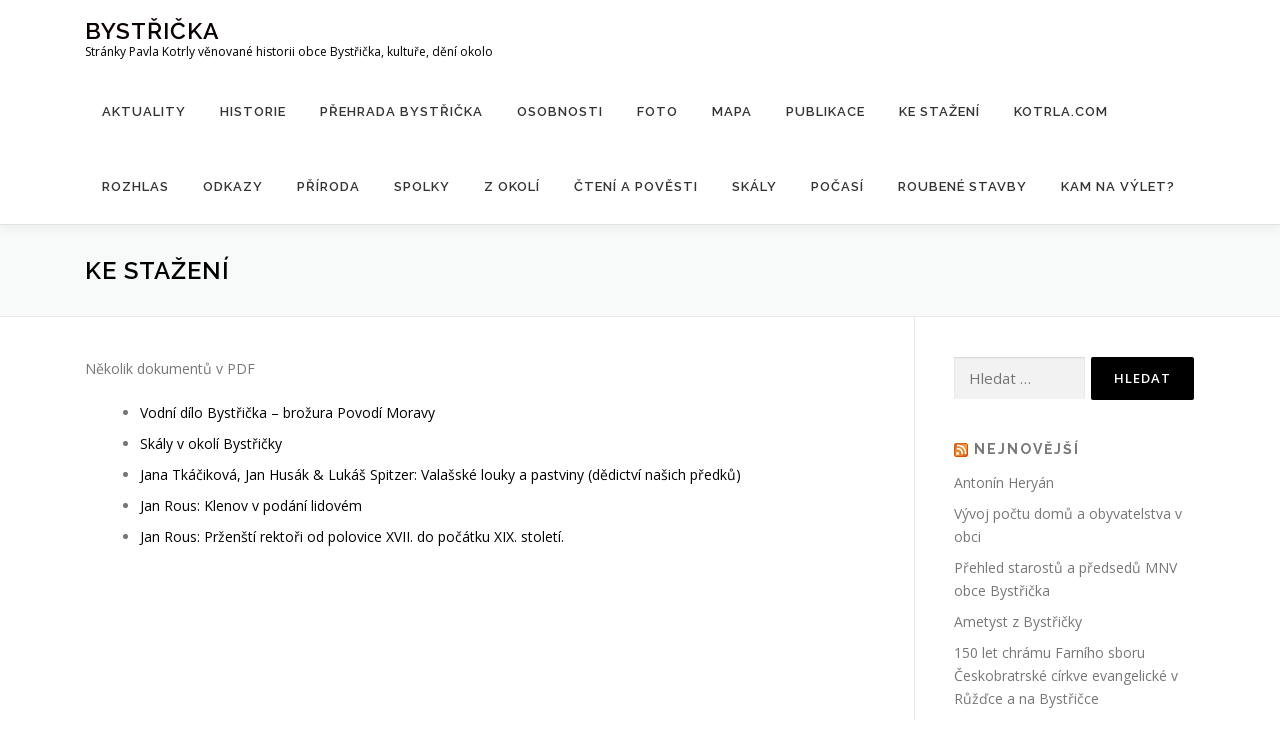

--- FILE ---
content_type: text/html; charset=UTF-8
request_url: http://bystricka.kotrla.com/ke-stazeni/
body_size: 11097
content:
<!DOCTYPE html>
<html lang="cs">
<head>
<meta charset="UTF-8">
<meta name="viewport" content="width=device-width, initial-scale=1">
<link rel="profile" href="http://gmpg.org/xfn/11">
<title>Ke stažení &#8211; Bystřička</title>
<meta name='robots' content='max-image-preview:large' />
<!-- Jetpack Site Verification Tags -->
<meta name="google-site-verification" content="KTEIOOQOKodkNFSZM6SmVm5HcGxpLvTCC585zem9OYY" />
<link rel='dns-prefetch' href='//secure.gravatar.com' />
<link rel='dns-prefetch' href='//stats.wp.com' />
<link rel='dns-prefetch' href='//fonts.googleapis.com' />
<link rel='dns-prefetch' href='//v0.wordpress.com' />
<link rel='dns-prefetch' href='//jetpack.wordpress.com' />
<link rel='dns-prefetch' href='//s0.wp.com' />
<link rel='dns-prefetch' href='//public-api.wordpress.com' />
<link rel='dns-prefetch' href='//0.gravatar.com' />
<link rel='dns-prefetch' href='//1.gravatar.com' />
<link rel='dns-prefetch' href='//2.gravatar.com' />
<link rel="alternate" type="application/rss+xml" title="Bystřička &raquo; RSS zdroj" href="https://bystricka.kotrla.com/feed/" />
<link rel="alternate" type="application/rss+xml" title="Bystřička &raquo; RSS komentářů" href="https://bystricka.kotrla.com/comments/feed/" />
<link rel="alternate" title="oEmbed (JSON)" type="application/json+oembed" href="https://bystricka.kotrla.com/wp-json/oembed/1.0/embed?url=https%3A%2F%2Fbystricka.kotrla.com%2Fke-stazeni%2F" />
<link rel="alternate" title="oEmbed (XML)" type="text/xml+oembed" href="https://bystricka.kotrla.com/wp-json/oembed/1.0/embed?url=https%3A%2F%2Fbystricka.kotrla.com%2Fke-stazeni%2F&#038;format=xml" />
<style id='wp-img-auto-sizes-contain-inline-css' type='text/css'>
img:is([sizes=auto i],[sizes^="auto," i]){contain-intrinsic-size:3000px 1500px}
/*# sourceURL=wp-img-auto-sizes-contain-inline-css */
</style>
<style id='wp-emoji-styles-inline-css' type='text/css'>

	img.wp-smiley, img.emoji {
		display: inline !important;
		border: none !important;
		box-shadow: none !important;
		height: 1em !important;
		width: 1em !important;
		margin: 0 0.07em !important;
		vertical-align: -0.1em !important;
		background: none !important;
		padding: 0 !important;
	}
/*# sourceURL=wp-emoji-styles-inline-css */
</style>
<style id='wp-block-library-inline-css' type='text/css'>
:root{--wp-block-synced-color:#7a00df;--wp-block-synced-color--rgb:122,0,223;--wp-bound-block-color:var(--wp-block-synced-color);--wp-editor-canvas-background:#ddd;--wp-admin-theme-color:#007cba;--wp-admin-theme-color--rgb:0,124,186;--wp-admin-theme-color-darker-10:#006ba1;--wp-admin-theme-color-darker-10--rgb:0,107,160.5;--wp-admin-theme-color-darker-20:#005a87;--wp-admin-theme-color-darker-20--rgb:0,90,135;--wp-admin-border-width-focus:2px}@media (min-resolution:192dpi){:root{--wp-admin-border-width-focus:1.5px}}.wp-element-button{cursor:pointer}:root .has-very-light-gray-background-color{background-color:#eee}:root .has-very-dark-gray-background-color{background-color:#313131}:root .has-very-light-gray-color{color:#eee}:root .has-very-dark-gray-color{color:#313131}:root .has-vivid-green-cyan-to-vivid-cyan-blue-gradient-background{background:linear-gradient(135deg,#00d084,#0693e3)}:root .has-purple-crush-gradient-background{background:linear-gradient(135deg,#34e2e4,#4721fb 50%,#ab1dfe)}:root .has-hazy-dawn-gradient-background{background:linear-gradient(135deg,#faaca8,#dad0ec)}:root .has-subdued-olive-gradient-background{background:linear-gradient(135deg,#fafae1,#67a671)}:root .has-atomic-cream-gradient-background{background:linear-gradient(135deg,#fdd79a,#004a59)}:root .has-nightshade-gradient-background{background:linear-gradient(135deg,#330968,#31cdcf)}:root .has-midnight-gradient-background{background:linear-gradient(135deg,#020381,#2874fc)}:root{--wp--preset--font-size--normal:16px;--wp--preset--font-size--huge:42px}.has-regular-font-size{font-size:1em}.has-larger-font-size{font-size:2.625em}.has-normal-font-size{font-size:var(--wp--preset--font-size--normal)}.has-huge-font-size{font-size:var(--wp--preset--font-size--huge)}.has-text-align-center{text-align:center}.has-text-align-left{text-align:left}.has-text-align-right{text-align:right}.has-fit-text{white-space:nowrap!important}#end-resizable-editor-section{display:none}.aligncenter{clear:both}.items-justified-left{justify-content:flex-start}.items-justified-center{justify-content:center}.items-justified-right{justify-content:flex-end}.items-justified-space-between{justify-content:space-between}.screen-reader-text{border:0;clip-path:inset(50%);height:1px;margin:-1px;overflow:hidden;padding:0;position:absolute;width:1px;word-wrap:normal!important}.screen-reader-text:focus{background-color:#ddd;clip-path:none;color:#444;display:block;font-size:1em;height:auto;left:5px;line-height:normal;padding:15px 23px 14px;text-decoration:none;top:5px;width:auto;z-index:100000}html :where(.has-border-color){border-style:solid}html :where([style*=border-top-color]){border-top-style:solid}html :where([style*=border-right-color]){border-right-style:solid}html :where([style*=border-bottom-color]){border-bottom-style:solid}html :where([style*=border-left-color]){border-left-style:solid}html :where([style*=border-width]){border-style:solid}html :where([style*=border-top-width]){border-top-style:solid}html :where([style*=border-right-width]){border-right-style:solid}html :where([style*=border-bottom-width]){border-bottom-style:solid}html :where([style*=border-left-width]){border-left-style:solid}html :where(img[class*=wp-image-]){height:auto;max-width:100%}:where(figure){margin:0 0 1em}html :where(.is-position-sticky){--wp-admin--admin-bar--position-offset:var(--wp-admin--admin-bar--height,0px)}@media screen and (max-width:600px){html :where(.is-position-sticky){--wp-admin--admin-bar--position-offset:0px}}

/*# sourceURL=wp-block-library-inline-css */
</style><style id='global-styles-inline-css' type='text/css'>
:root{--wp--preset--aspect-ratio--square: 1;--wp--preset--aspect-ratio--4-3: 4/3;--wp--preset--aspect-ratio--3-4: 3/4;--wp--preset--aspect-ratio--3-2: 3/2;--wp--preset--aspect-ratio--2-3: 2/3;--wp--preset--aspect-ratio--16-9: 16/9;--wp--preset--aspect-ratio--9-16: 9/16;--wp--preset--color--black: #000000;--wp--preset--color--cyan-bluish-gray: #abb8c3;--wp--preset--color--white: #ffffff;--wp--preset--color--pale-pink: #f78da7;--wp--preset--color--vivid-red: #cf2e2e;--wp--preset--color--luminous-vivid-orange: #ff6900;--wp--preset--color--luminous-vivid-amber: #fcb900;--wp--preset--color--light-green-cyan: #7bdcb5;--wp--preset--color--vivid-green-cyan: #00d084;--wp--preset--color--pale-cyan-blue: #8ed1fc;--wp--preset--color--vivid-cyan-blue: #0693e3;--wp--preset--color--vivid-purple: #9b51e0;--wp--preset--gradient--vivid-cyan-blue-to-vivid-purple: linear-gradient(135deg,rgb(6,147,227) 0%,rgb(155,81,224) 100%);--wp--preset--gradient--light-green-cyan-to-vivid-green-cyan: linear-gradient(135deg,rgb(122,220,180) 0%,rgb(0,208,130) 100%);--wp--preset--gradient--luminous-vivid-amber-to-luminous-vivid-orange: linear-gradient(135deg,rgb(252,185,0) 0%,rgb(255,105,0) 100%);--wp--preset--gradient--luminous-vivid-orange-to-vivid-red: linear-gradient(135deg,rgb(255,105,0) 0%,rgb(207,46,46) 100%);--wp--preset--gradient--very-light-gray-to-cyan-bluish-gray: linear-gradient(135deg,rgb(238,238,238) 0%,rgb(169,184,195) 100%);--wp--preset--gradient--cool-to-warm-spectrum: linear-gradient(135deg,rgb(74,234,220) 0%,rgb(151,120,209) 20%,rgb(207,42,186) 40%,rgb(238,44,130) 60%,rgb(251,105,98) 80%,rgb(254,248,76) 100%);--wp--preset--gradient--blush-light-purple: linear-gradient(135deg,rgb(255,206,236) 0%,rgb(152,150,240) 100%);--wp--preset--gradient--blush-bordeaux: linear-gradient(135deg,rgb(254,205,165) 0%,rgb(254,45,45) 50%,rgb(107,0,62) 100%);--wp--preset--gradient--luminous-dusk: linear-gradient(135deg,rgb(255,203,112) 0%,rgb(199,81,192) 50%,rgb(65,88,208) 100%);--wp--preset--gradient--pale-ocean: linear-gradient(135deg,rgb(255,245,203) 0%,rgb(182,227,212) 50%,rgb(51,167,181) 100%);--wp--preset--gradient--electric-grass: linear-gradient(135deg,rgb(202,248,128) 0%,rgb(113,206,126) 100%);--wp--preset--gradient--midnight: linear-gradient(135deg,rgb(2,3,129) 0%,rgb(40,116,252) 100%);--wp--preset--font-size--small: 13px;--wp--preset--font-size--medium: 20px;--wp--preset--font-size--large: 36px;--wp--preset--font-size--x-large: 42px;--wp--preset--spacing--20: 0.44rem;--wp--preset--spacing--30: 0.67rem;--wp--preset--spacing--40: 1rem;--wp--preset--spacing--50: 1.5rem;--wp--preset--spacing--60: 2.25rem;--wp--preset--spacing--70: 3.38rem;--wp--preset--spacing--80: 5.06rem;--wp--preset--shadow--natural: 6px 6px 9px rgba(0, 0, 0, 0.2);--wp--preset--shadow--deep: 12px 12px 50px rgba(0, 0, 0, 0.4);--wp--preset--shadow--sharp: 6px 6px 0px rgba(0, 0, 0, 0.2);--wp--preset--shadow--outlined: 6px 6px 0px -3px rgb(255, 255, 255), 6px 6px rgb(0, 0, 0);--wp--preset--shadow--crisp: 6px 6px 0px rgb(0, 0, 0);}:where(.is-layout-flex){gap: 0.5em;}:where(.is-layout-grid){gap: 0.5em;}body .is-layout-flex{display: flex;}.is-layout-flex{flex-wrap: wrap;align-items: center;}.is-layout-flex > :is(*, div){margin: 0;}body .is-layout-grid{display: grid;}.is-layout-grid > :is(*, div){margin: 0;}:where(.wp-block-columns.is-layout-flex){gap: 2em;}:where(.wp-block-columns.is-layout-grid){gap: 2em;}:where(.wp-block-post-template.is-layout-flex){gap: 1.25em;}:where(.wp-block-post-template.is-layout-grid){gap: 1.25em;}.has-black-color{color: var(--wp--preset--color--black) !important;}.has-cyan-bluish-gray-color{color: var(--wp--preset--color--cyan-bluish-gray) !important;}.has-white-color{color: var(--wp--preset--color--white) !important;}.has-pale-pink-color{color: var(--wp--preset--color--pale-pink) !important;}.has-vivid-red-color{color: var(--wp--preset--color--vivid-red) !important;}.has-luminous-vivid-orange-color{color: var(--wp--preset--color--luminous-vivid-orange) !important;}.has-luminous-vivid-amber-color{color: var(--wp--preset--color--luminous-vivid-amber) !important;}.has-light-green-cyan-color{color: var(--wp--preset--color--light-green-cyan) !important;}.has-vivid-green-cyan-color{color: var(--wp--preset--color--vivid-green-cyan) !important;}.has-pale-cyan-blue-color{color: var(--wp--preset--color--pale-cyan-blue) !important;}.has-vivid-cyan-blue-color{color: var(--wp--preset--color--vivid-cyan-blue) !important;}.has-vivid-purple-color{color: var(--wp--preset--color--vivid-purple) !important;}.has-black-background-color{background-color: var(--wp--preset--color--black) !important;}.has-cyan-bluish-gray-background-color{background-color: var(--wp--preset--color--cyan-bluish-gray) !important;}.has-white-background-color{background-color: var(--wp--preset--color--white) !important;}.has-pale-pink-background-color{background-color: var(--wp--preset--color--pale-pink) !important;}.has-vivid-red-background-color{background-color: var(--wp--preset--color--vivid-red) !important;}.has-luminous-vivid-orange-background-color{background-color: var(--wp--preset--color--luminous-vivid-orange) !important;}.has-luminous-vivid-amber-background-color{background-color: var(--wp--preset--color--luminous-vivid-amber) !important;}.has-light-green-cyan-background-color{background-color: var(--wp--preset--color--light-green-cyan) !important;}.has-vivid-green-cyan-background-color{background-color: var(--wp--preset--color--vivid-green-cyan) !important;}.has-pale-cyan-blue-background-color{background-color: var(--wp--preset--color--pale-cyan-blue) !important;}.has-vivid-cyan-blue-background-color{background-color: var(--wp--preset--color--vivid-cyan-blue) !important;}.has-vivid-purple-background-color{background-color: var(--wp--preset--color--vivid-purple) !important;}.has-black-border-color{border-color: var(--wp--preset--color--black) !important;}.has-cyan-bluish-gray-border-color{border-color: var(--wp--preset--color--cyan-bluish-gray) !important;}.has-white-border-color{border-color: var(--wp--preset--color--white) !important;}.has-pale-pink-border-color{border-color: var(--wp--preset--color--pale-pink) !important;}.has-vivid-red-border-color{border-color: var(--wp--preset--color--vivid-red) !important;}.has-luminous-vivid-orange-border-color{border-color: var(--wp--preset--color--luminous-vivid-orange) !important;}.has-luminous-vivid-amber-border-color{border-color: var(--wp--preset--color--luminous-vivid-amber) !important;}.has-light-green-cyan-border-color{border-color: var(--wp--preset--color--light-green-cyan) !important;}.has-vivid-green-cyan-border-color{border-color: var(--wp--preset--color--vivid-green-cyan) !important;}.has-pale-cyan-blue-border-color{border-color: var(--wp--preset--color--pale-cyan-blue) !important;}.has-vivid-cyan-blue-border-color{border-color: var(--wp--preset--color--vivid-cyan-blue) !important;}.has-vivid-purple-border-color{border-color: var(--wp--preset--color--vivid-purple) !important;}.has-vivid-cyan-blue-to-vivid-purple-gradient-background{background: var(--wp--preset--gradient--vivid-cyan-blue-to-vivid-purple) !important;}.has-light-green-cyan-to-vivid-green-cyan-gradient-background{background: var(--wp--preset--gradient--light-green-cyan-to-vivid-green-cyan) !important;}.has-luminous-vivid-amber-to-luminous-vivid-orange-gradient-background{background: var(--wp--preset--gradient--luminous-vivid-amber-to-luminous-vivid-orange) !important;}.has-luminous-vivid-orange-to-vivid-red-gradient-background{background: var(--wp--preset--gradient--luminous-vivid-orange-to-vivid-red) !important;}.has-very-light-gray-to-cyan-bluish-gray-gradient-background{background: var(--wp--preset--gradient--very-light-gray-to-cyan-bluish-gray) !important;}.has-cool-to-warm-spectrum-gradient-background{background: var(--wp--preset--gradient--cool-to-warm-spectrum) !important;}.has-blush-light-purple-gradient-background{background: var(--wp--preset--gradient--blush-light-purple) !important;}.has-blush-bordeaux-gradient-background{background: var(--wp--preset--gradient--blush-bordeaux) !important;}.has-luminous-dusk-gradient-background{background: var(--wp--preset--gradient--luminous-dusk) !important;}.has-pale-ocean-gradient-background{background: var(--wp--preset--gradient--pale-ocean) !important;}.has-electric-grass-gradient-background{background: var(--wp--preset--gradient--electric-grass) !important;}.has-midnight-gradient-background{background: var(--wp--preset--gradient--midnight) !important;}.has-small-font-size{font-size: var(--wp--preset--font-size--small) !important;}.has-medium-font-size{font-size: var(--wp--preset--font-size--medium) !important;}.has-large-font-size{font-size: var(--wp--preset--font-size--large) !important;}.has-x-large-font-size{font-size: var(--wp--preset--font-size--x-large) !important;}
/*# sourceURL=global-styles-inline-css */
</style>

<style id='classic-theme-styles-inline-css' type='text/css'>
/*! This file is auto-generated */
.wp-block-button__link{color:#fff;background-color:#32373c;border-radius:9999px;box-shadow:none;text-decoration:none;padding:calc(.667em + 2px) calc(1.333em + 2px);font-size:1.125em}.wp-block-file__button{background:#32373c;color:#fff;text-decoration:none}
/*# sourceURL=/wp-includes/css/classic-themes.min.css */
</style>
<link rel='stylesheet' id='onepress-fonts-css' href='https://fonts.googleapis.com/css?family=Raleway%3A400%2C500%2C600%2C700%2C300%2C100%2C800%2C900%7COpen+Sans%3A400%2C300%2C300italic%2C400italic%2C600%2C600italic%2C700%2C700italic&#038;subset=latin%2Clatin-ext&#038;display=swap&#038;ver=2.3.16' type='text/css' media='all' />
<link rel='stylesheet' id='onepress-animate-css' href='http://bystricka.kotrla.com/wp-content/themes/onepress/assets/css/animate.min.css?ver=2.3.16' type='text/css' media='all' />
<link rel='stylesheet' id='onepress-fa-css' href='http://bystricka.kotrla.com/wp-content/themes/onepress/assets/fontawesome-v6/css/all.min.css?ver=6.5.1' type='text/css' media='all' />
<link rel='stylesheet' id='onepress-fa-shims-css' href='http://bystricka.kotrla.com/wp-content/themes/onepress/assets/fontawesome-v6/css/v4-shims.min.css?ver=6.5.1' type='text/css' media='all' />
<link rel='stylesheet' id='onepress-bootstrap-css' href='http://bystricka.kotrla.com/wp-content/themes/onepress/assets/css/bootstrap.min.css?ver=2.3.16' type='text/css' media='all' />
<link rel='stylesheet' id='onepress-style-css' href='http://bystricka.kotrla.com/wp-content/themes/onepress/style.css?ver=6.9' type='text/css' media='all' />
<style id='onepress-style-inline-css' type='text/css'>
.site-logo-div img{height:100px;width:auto}#main .video-section section.hero-slideshow-wrapper{background:transparent}.hero-slideshow-wrapper:after{position:absolute;top:0px;left:0px;width:100%;height:100%;background-color:rgba(0,0,0,0.3);display:block;content:""}#parallax-hero .jarallax-container .parallax-bg:before{background-color:rgba(0,0,0,0.3)}.body-desktop .parallax-hero .hero-slideshow-wrapper:after{display:none!important}#parallax-hero>.parallax-bg::before{background-color:rgba(0,0,0,0.3);opacity:1}.body-desktop .parallax-hero .hero-slideshow-wrapper:after{display:none!important}a,.screen-reader-text:hover,.screen-reader-text:active,.screen-reader-text:focus,.header-social a,.onepress-menu a:hover,.onepress-menu ul li a:hover,.onepress-menu li.onepress-current-item>a,.onepress-menu ul li.current-menu-item>a,.onepress-menu>li a.menu-actived,.onepress-menu.onepress-menu-mobile li.onepress-current-item>a,.site-footer a,.site-footer .footer-social a:hover,.site-footer .btt a:hover,.highlight,#comments .comment .comment-wrapper .comment-meta .comment-time:hover,#comments .comment .comment-wrapper .comment-meta .comment-reply-link:hover,#comments .comment .comment-wrapper .comment-meta .comment-edit-link:hover,.btn-theme-primary-outline,.sidebar .widget a:hover,.section-services .service-item .service-image i,.counter_item .counter__number,.team-member .member-thumb .member-profile a:hover,.icon-background-default{color:#000000}input[type="reset"],input[type="submit"],input[type="submit"],input[type="reset"]:hover,input[type="submit"]:hover,input[type="submit"]:hover .nav-links a:hover,.btn-theme-primary,.btn-theme-primary-outline:hover,.section-testimonials .card-theme-primary,.woocommerce #respond input#submit,.woocommerce a.button,.woocommerce button.button,.woocommerce input.button,.woocommerce button.button.alt,.pirate-forms-submit-button,.pirate-forms-submit-button:hover,input[type="reset"],input[type="submit"],input[type="submit"],.pirate-forms-submit-button,.contact-form div.wpforms-container-full .wpforms-form .wpforms-submit,.contact-form div.wpforms-container-full .wpforms-form .wpforms-submit:hover,.nav-links a:hover,.nav-links a.current,.nav-links .page-numbers:hover,.nav-links .page-numbers.current{background:#000000}.btn-theme-primary-outline,.btn-theme-primary-outline:hover,.pricing__item:hover,.section-testimonials .card-theme-primary,.entry-content blockquote{border-color:#000000}.page-header.page--cover .entry-title{color:rgba(0,0,0,1)}.page-header .entry-title{color:rgba(0,0,0,1)}#page .site-branding .site-title,#page .site-branding .site-text-logo{color:#0a0000}#page .site-branding .site-description{color:#000000}#footer-widgets{}.gallery-carousel .g-item{padding:0px 10px}.gallery-carousel-wrap{margin-left:-10px;margin-right:-10px}.gallery-grid .g-item,.gallery-masonry .g-item .inner{padding:10px}.gallery-grid-wrap,.gallery-masonry-wrap{margin-left:-10px;margin-right:-10px}.gallery-justified-wrap{margin-left:-20px;margin-right:-20px}
/*# sourceURL=onepress-style-inline-css */
</style>
<link rel='stylesheet' id='onepress-gallery-lightgallery-css' href='http://bystricka.kotrla.com/wp-content/themes/onepress/assets/css/lightgallery.css?ver=6.9' type='text/css' media='all' />
<link rel='stylesheet' id='slb_core-css' href='http://bystricka.kotrla.com/wp-content/plugins/simple-lightbox/client/css/app.css?ver=2.9.4' type='text/css' media='all' />
<script type="text/javascript" src="http://bystricka.kotrla.com/wp-includes/js/jquery/jquery.min.js?ver=3.7.1" id="jquery-core-js"></script>
<script type="text/javascript" src="http://bystricka.kotrla.com/wp-includes/js/jquery/jquery-migrate.min.js?ver=3.4.1" id="jquery-migrate-js"></script>
<link rel="https://api.w.org/" href="https://bystricka.kotrla.com/wp-json/" /><link rel="alternate" title="JSON" type="application/json" href="https://bystricka.kotrla.com/wp-json/wp/v2/pages/57" /><link rel="EditURI" type="application/rsd+xml" title="RSD" href="https://bystricka.kotrla.com/xmlrpc.php?rsd" />
<meta name="generator" content="WordPress 6.9" />
<link rel="canonical" href="https://bystricka.kotrla.com/ke-stazeni/" />
<link rel='shortlink' href='https://wp.me/PaU89U-V' />
	<style>img#wpstats{display:none}</style>
		<!-- Yandex.Metrika counter by Yandex Metrica Plugin -->
<script type="text/javascript" >
    (function(m,e,t,r,i,k,a){m[i]=m[i]||function(){(m[i].a=m[i].a||[]).push(arguments)};
        m[i].l=1*new Date();k=e.createElement(t),a=e.getElementsByTagName(t)[0],k.async=1,k.src=r,a.parentNode.insertBefore(k,a)})
    (window, document, "script", "https://mc.yandex.ru/metrika/tag.js", "ym");

    ym(20866282, "init", {
        id:20866282,
        clickmap:true,
        trackLinks:true,
        accurateTrackBounce:false,
        webvisor:true,
	        });
</script>
<noscript><div><img src="https://mc.yandex.ru/watch/20866282" style="position:absolute; left:-9999px;" alt="" /></div></noscript>
<!-- /Yandex.Metrika counter -->

<!-- Jetpack Open Graph Tags -->
<meta property="og:type" content="article" />
<meta property="og:title" content="Ke stažení" />
<meta property="og:url" content="https://bystricka.kotrla.com/ke-stazeni/" />
<meta property="og:description" content="Několik dokumentů v PDF Vodní dílo Bystřička &#8211; brožura Povodí Moravy Skály v okolí Bystřičky Jana Tkáčiková, Jan Husák &amp; Lukáš Spitzer: Valašské louky a pastviny (dědictví našich předků) …" />
<meta property="article:published_time" content="2018-12-13T06:55:21+00:00" />
<meta property="article:modified_time" content="2019-09-03T07:06:29+00:00" />
<meta property="og:site_name" content="Bystřička" />
<meta property="og:image" content="https://s0.wp.com/i/blank.jpg" />
<meta property="og:image:width" content="200" />
<meta property="og:image:height" content="200" />
<meta property="og:image:alt" content="" />
<meta property="og:locale" content="cs_CZ" />
<meta name="twitter:text:title" content="Ke stažení" />
<meta name="twitter:card" content="summary" />

<!-- End Jetpack Open Graph Tags -->
</head>

<body class="wp-singular page-template-default page page-id-57 wp-theme-onepress">
<div id="page" class="hfeed site">
	<a class="skip-link screen-reader-text" href="#content">Přeskočit na obsah</a>
	<div id="header-section" class="h-on-top no-transparent">		<header id="masthead" class="site-header header-contained no-sticky no-scroll no-t h-on-top" role="banner">
			<div class="container">
				<div class="site-branding">
					<div class="site-brand-inner no-logo-img has-title has-desc"><p class="site-title"><a class="site-text-logo" href="https://bystricka.kotrla.com/" rel="home">Bystřička</a></p><p class="site-description">Stránky Pavla Kotrly věnované historii obce Bystřička, kultuře, dění okolo</p></div>				</div>
				<div class="header-right-wrapper">
					<a href="#0" id="nav-toggle">Menu<span></span></a>
					<nav id="site-navigation" class="main-navigation" role="navigation">
						<ul class="onepress-menu">
							<li id="menu-item-379" class="menu-item menu-item-type-post_type menu-item-object-page menu-item-379"><a href="https://bystricka.kotrla.com/aktuality/">Aktuality</a></li>
<li id="menu-item-36" class="menu-item menu-item-type-post_type menu-item-object-page menu-item-home menu-item-has-children menu-item-36"><a href="https://bystricka.kotrla.com/">Historie</a>
<ul class="sub-menu">
	<li id="menu-item-40" class="menu-item menu-item-type-post_type menu-item-object-page menu-item-40"><a href="https://bystricka.kotrla.com/historie/do-roku-1945/">Bystřička do roku 1945</a></li>
	<li id="menu-item-102" class="menu-item menu-item-type-post_type menu-item-object-page menu-item-102"><a href="https://bystricka.kotrla.com/historie/po-roce-1945/">Bystřička po roce 1945</a></li>
	<li id="menu-item-145" class="menu-item menu-item-type-post_type menu-item-object-page menu-item-145"><a href="https://bystricka.kotrla.com/historie/obecni-kronika/">Obecní kronika</a></li>
	<li id="menu-item-146" class="menu-item menu-item-type-post_type menu-item-object-page menu-item-146"><a href="https://bystricka.kotrla.com/historie/obecni-symboly/">Obecní symboly</a></li>
	<li id="menu-item-130" class="menu-item menu-item-type-post_type menu-item-object-page menu-item-130"><a href="https://bystricka.kotrla.com/nabozenske-pomery/">Náboženské poměry</a></li>
	<li id="menu-item-445" class="menu-item menu-item-type-post_type menu-item-object-page menu-item-445"><a href="https://bystricka.kotrla.com/historie/vyvoj-katastru/">Vývoj katastru</a></li>
	<li id="menu-item-1616" class="menu-item menu-item-type-post_type menu-item-object-page menu-item-1616"><a href="https://bystricka.kotrla.com/historie/prehled-starostu-a-predsedu-mnv-obce-bystricka/">Přehled starostů a předsedů MNV obce Bystřička</a></li>
	<li id="menu-item-1621" class="menu-item menu-item-type-post_type menu-item-object-page menu-item-1621"><a href="https://bystricka.kotrla.com/historie/vyvoj-poctu-domu-a-obyvatelstva-v-obci/">Vývoj počtu domů a obyvatelstva v obci</a></li>
	<li id="menu-item-149" class="menu-item menu-item-type-post_type menu-item-object-page menu-item-149"><a href="https://bystricka.kotrla.com/historie/literatura-a-prameny/">Literatura a prameny</a></li>
</ul>
</li>
<li id="menu-item-51" class="menu-item menu-item-type-post_type menu-item-object-page menu-item-51"><a href="https://bystricka.kotrla.com/prehrada/">Přehrada Bystřička</a></li>
<li id="menu-item-43" class="menu-item menu-item-type-post_type menu-item-object-page menu-item-has-children menu-item-43"><a href="https://bystricka.kotrla.com/osobnosti/">Osobnosti</a>
<ul class="sub-menu">
	<li id="menu-item-284" class="menu-item menu-item-type-post_type menu-item-object-page menu-item-284"><a href="https://bystricka.kotrla.com/osobnosti/tomas-baletka/">Tomáš Baletka</a></li>
	<li id="menu-item-1463" class="menu-item menu-item-type-post_type menu-item-object-page menu-item-1463"><a href="https://bystricka.kotrla.com/osobnosti/jaromir-bazel/">Jaromír Bazel</a></li>
	<li id="menu-item-314" class="menu-item menu-item-type-post_type menu-item-object-page menu-item-314"><a href="https://bystricka.kotrla.com/osobnosti/petra-brazdilova/">Petra Brázdilová</a></li>
	<li id="menu-item-171" class="menu-item menu-item-type-post_type menu-item-object-page menu-item-171"><a href="https://bystricka.kotrla.com/osobnosti/pavel-drda/">Pavel Drda</a></li>
	<li id="menu-item-1667" class="menu-item menu-item-type-post_type menu-item-object-page menu-item-1667"><a href="https://bystricka.kotrla.com/osobnosti/antonin-heryan/">Antonín Heryán</a></li>
	<li id="menu-item-613" class="menu-item menu-item-type-post_type menu-item-object-page menu-item-613"><a href="https://bystricka.kotrla.com/osobnosti/jiri-holba/">Jiří Holba</a></li>
	<li id="menu-item-1383" class="menu-item menu-item-type-post_type menu-item-object-page menu-item-1383"><a href="https://bystricka.kotrla.com/osobnosti/robert-hlavica/">Robert Hlavica</a></li>
	<li id="menu-item-1333" class="menu-item menu-item-type-post_type menu-item-object-page menu-item-1333"><a href="https://bystricka.kotrla.com/osobnosti/eva-jezikova/">Eva Ježíková</a></li>
	<li id="menu-item-111" class="menu-item menu-item-type-post_type menu-item-object-page menu-item-111"><a href="https://bystricka.kotrla.com/osobnosti/jan-kocib/">Jan Kočíb</a></li>
	<li id="menu-item-183" class="menu-item menu-item-type-post_type menu-item-object-page menu-item-183"><a href="https://bystricka.kotrla.com/osobnosti/viktor-kollanda/">Viktor Kollanda</a></li>
	<li id="menu-item-1397" class="menu-item menu-item-type-post_type menu-item-object-page menu-item-1397"><a href="https://bystricka.kotrla.com/osobnosti/linda-noskova/">Linda Nosková</a></li>
	<li id="menu-item-433" class="menu-item menu-item-type-post_type menu-item-object-page menu-item-433"><a href="https://bystricka.kotrla.com/osobnosti/mikulas-pazmany/">Mikuláš Pázmány</a></li>
	<li id="menu-item-182" class="menu-item menu-item-type-post_type menu-item-object-page menu-item-182"><a href="https://bystricka.kotrla.com/osobnosti/jan-pelar/">Jan Pelár</a></li>
	<li id="menu-item-123" class="menu-item menu-item-type-post_type menu-item-object-page menu-item-123"><a href="https://bystricka.kotrla.com/osobnosti/maxmilian-pilat/">Maxmilián Pilát</a></li>
	<li id="menu-item-100" class="menu-item menu-item-type-post_type menu-item-object-page menu-item-100"><a href="https://bystricka.kotrla.com/osobnosti/jan-rous/">Jan Rous</a></li>
	<li id="menu-item-120" class="menu-item menu-item-type-post_type menu-item-object-page menu-item-120"><a href="https://bystricka.kotrla.com/osobnosti/zdenek-rous/">Zdeněk Rous</a></li>
	<li id="menu-item-489" class="menu-item menu-item-type-post_type menu-item-object-page menu-item-489"><a href="https://bystricka.kotrla.com/osobnosti/martin-skabraha/">Martin Škabraha</a></li>
	<li id="menu-item-99" class="menu-item menu-item-type-post_type menu-item-object-page menu-item-99"><a href="https://bystricka.kotrla.com/osobnosti/josef-skrobak/">Josef Škrobák</a></li>
</ul>
</li>
<li id="menu-item-48" class="menu-item menu-item-type-post_type menu-item-object-page menu-item-48"><a href="https://bystricka.kotrla.com/foto/">Foto</a></li>
<li id="menu-item-17" class="menu-item menu-item-type-post_type menu-item-object-page menu-item-17"><a href="https://bystricka.kotrla.com/mapa/">Mapa</a></li>
<li id="menu-item-55" class="menu-item menu-item-type-post_type menu-item-object-page menu-item-55"><a href="https://bystricka.kotrla.com/publikace/">Publikace</a></li>
<li id="menu-item-58" class="menu-item menu-item-type-post_type menu-item-object-page current-menu-item page_item page-item-57 current_page_item menu-item-58"><a href="https://bystricka.kotrla.com/ke-stazeni/" aria-current="page">Ke stažení</a></li>
<li id="menu-item-18" class="menu-item menu-item-type-custom menu-item-object-custom menu-item-18"><a href="http://kotrla.com">Kotrla.com</a></li>
<li id="menu-item-72" class="menu-item menu-item-type-post_type menu-item-object-page menu-item-72"><a href="https://bystricka.kotrla.com/hlaseni-rozhlasu/">Rozhlas</a></li>
<li id="menu-item-21" class="menu-item menu-item-type-post_type menu-item-object-page menu-item-21"><a href="https://bystricka.kotrla.com/uzitecne-odkazy/">Odkazy</a></li>
<li id="menu-item-126" class="menu-item menu-item-type-post_type menu-item-object-page menu-item-126"><a href="https://bystricka.kotrla.com/priroda/">Příroda</a></li>
<li id="menu-item-133" class="menu-item menu-item-type-post_type menu-item-object-page menu-item-133"><a href="https://bystricka.kotrla.com/kulturni-a-spolkovy-zivot/">Spolky</a></li>
<li id="menu-item-206" class="menu-item menu-item-type-post_type menu-item-object-page menu-item-206"><a href="https://bystricka.kotrla.com/z-okoli/">Z okolí</a></li>
<li id="menu-item-493" class="menu-item menu-item-type-post_type menu-item-object-page menu-item-493"><a href="https://bystricka.kotrla.com/cteni-a-povesti/">Čtení a pověsti</a></li>
<li id="menu-item-546" class="menu-item menu-item-type-post_type menu-item-object-page menu-item-546"><a href="https://bystricka.kotrla.com/skaly/">Skály</a></li>
<li id="menu-item-662" class="menu-item menu-item-type-post_type menu-item-object-page menu-item-662"><a href="https://bystricka.kotrla.com/pocasi/">Počasí</a></li>
<li id="menu-item-738" class="menu-item menu-item-type-post_type menu-item-object-page menu-item-738"><a href="https://bystricka.kotrla.com/roubene-stavby/">Roubené stavby</a></li>
<li id="menu-item-931" class="menu-item menu-item-type-post_type menu-item-object-page menu-item-931"><a href="https://bystricka.kotrla.com/kam-na-vylet/">Kam na výlet?</a></li>
						</ul>
					</nav>

				</div>
			</div>
		</header>
		</div>							<div class="page-header" >
					<div class="container">
						<h1 class="entry-title">Ke stažení</h1>					</div>
				</div>
						<div id="content" class="site-content">
        		<div id="content-inside" class="container right-sidebar">
			<div id="primary" class="content-area">
				<main id="main" class="site-main" role="main">

					
						
<article id="post-57" class="post-57 page type-page status-publish hentry">
	<header class="entry-header">
			</header>

	<div class="entry-content">
		<p>Několik dokumentů v PDF</p>
<ul>
<li><a href="https://bystricka.kotrla.com/wp-content/uploads/2019/06/vodni_dilo_bystricka.pdf">Vodní dílo Bystřička &#8211; brožura Povodí Moravy</a></li>
<li><a href="https://bystricka.kotrla.com/wp-content/uploads/2019/09/skaly_klenov.pdf">Skály v okolí Bystřičky</a></li>
<li><a href="https://bystricka.kotrla.com/wp-content/uploads/2019/09/Valasske_louky_a_pastviny.pdf">Jana Tkáčiková, Jan Husák &amp; Lukáš Spitzer: Valašské louky a pastviny (dědictví našich předků)</a></li>
<li><a href="https://bystricka.kotrla.com/wp-content/uploads/2019/09/jan_rous_klenov_v_podani_lidovem.pdf">Jan Rous: Klenov v podání lidovém</a></li>
<li><a href="https://bystricka.kotrla.com/wp-content/uploads/2019/09/jan_rous_przensti_rektori.pdf">Jan Rous: Prženští rektoři od polovice XVII. do počátku XIX. století.</a></li>
</ul>
			</div>
</article>


						
					
				</main>
			</div>

                            
<div id="secondary" class="widget-area sidebar" role="complementary">
	<aside id="search-2" class="widget widget_search"><form role="search" method="get" class="search-form" action="https://bystricka.kotrla.com/">
				<label>
					<span class="screen-reader-text">Vyhledávání</span>
					<input type="search" class="search-field" placeholder="Hledat &hellip;" value="" name="s" />
				</label>
				<input type="submit" class="search-submit" value="Hledat" />
			</form></aside><aside id="rss-5" class="widget widget_rss"><h2 class="widget-title"><a class="rsswidget rss-widget-feed" href="https://bystricka.kotrla.com/feed/"><img class="rss-widget-icon" style="border:0" width="14" height="14" src="http://bystricka.kotrla.com/wp-includes/images/rss.png" alt="RSS" loading="lazy" /></a> <a class="rsswidget rss-widget-title" href="https://bystricka.kotrla.com/">Nejnovější</a></h2><ul><li><a class='rsswidget' href='https://bystricka.kotrla.com/osobnosti/antonin-heryan/'>Antonín Heryán</a></li><li><a class='rsswidget' href='https://bystricka.kotrla.com/historie/vyvoj-poctu-domu-a-obyvatelstva-v-obci/'>Vývoj počtu domů a obyvatelstva v obci</a></li><li><a class='rsswidget' href='https://bystricka.kotrla.com/historie/prehled-starostu-a-predsedu-mnv-obce-bystricka/'>Přehled starostů a předsedů MNV obce Bystřička</a></li><li><a class='rsswidget' href='https://bystricka.kotrla.com/2023/12/20/ametyst-z-bystricky/'>Ametyst z Bystřičky</a></li><li><a class='rsswidget' href='https://bystricka.kotrla.com/2023/10/27/150-let-chramu-farniho-sboru-ceskobratrske-cirkve-evangelicke-v-ruzdce-a-na-bystricce/'>150 let chrámu Farního sboru Českobratrské církve evangelické v Růžďce a na Bystřičce</a></li><li><a class='rsswidget' href='https://bystricka.kotrla.com/2022/12/21/martin-slovacek/'>Martin Slováček</a></li></ul></aside><aside id="rss-4" class="widget widget_rss"><h2 class="widget-title"><a class="rsswidget rss-widget-feed" href="http://kotrla.com/pmpro/feed/"><img class="rss-widget-icon" style="border:0" width="14" height="14" src="http://bystricka.kotrla.com/wp-includes/images/rss.png" alt="RSS" loading="lazy" /></a> <a class="rsswidget rss-widget-title" href="https://kotrla.com/pmpro">Pavel Kotrla (blog)</a></h2><ul><li><a class='rsswidget' href='https://kotrla.com/pmpro/2026/01/helena-salichova-tvary-skryte-ve-dreve/'>Helena Salichová – Tvary skryté ve dřevě</a></li><li><a class='rsswidget' href='https://kotrla.com/pmpro/2026/01/kratka-reflexe-sbirky-petra-ligockeho-predtim-nez-se-setmi/'>Krátká reflexe sbírky Petra Ligockého Předtím než se setmí</a></li><li><a class='rsswidget' href='https://kotrla.com/pmpro/2026/01/na-ceste-k-sobe/'>Na cestě k sobě</a></li><li><a class='rsswidget' href='https://kotrla.com/pmpro/2026/01/miroslav-zelinsky/'>Miroslav Zelinský</a></li><li><a class='rsswidget' href='https://kotrla.com/pmpro/2026/01/dosbirano-dodrceno/'>Dosbíráno, dodrceno…</a></li><li><a class='rsswidget' href='https://kotrla.com/pmpro/2025/12/pf-2026/'>PF 2026</a></li></ul></aside><aside id="rss-7" class="widget widget_rss"><h2 class="widget-title"><a class="rsswidget rss-widget-feed" href="https://www.bystricka.cz/api/rss/"><img class="rss-widget-icon" style="border:0" width="14" height="14" src="http://bystricka.kotrla.com/wp-includes/images/rss.png" alt="RSS" loading="lazy" /></a> <a class="rsswidget rss-widget-title" href="">Bystřička.cz</a></h2></aside><aside id="meta-2" class="widget widget_meta"><h2 class="widget-title">Základní informace</h2>
		<ul>
						<li><a href="https://bystricka.kotrla.com/wp-login.php">Přihlásit se</a></li>
			<li><a href="https://bystricka.kotrla.com/feed/">Zdroj kanálů (příspěvky)</a></li>
			<li><a href="https://bystricka.kotrla.com/comments/feed/">Kanál komentářů</a></li>

			<li><a href="https://cs.wordpress.org/">Česká lokalizace</a></li>
		</ul>

		</aside><aside id="text-2" class="widget widget_text">			<div class="textwidget"><p>Stránky (si) spravuje <a href="http://kotrla.com">Pavel Kotrla</a>. Použity jsou texty z knih, které jsem napsal nebo připravil.</p>
<p>Najdete mě také na <a href="https://www.linkedin.com/in/pavelkotrla/">LinkedIn</a>, <a href="https://twitter.com/PavelKotrla">Twitteru</a>, <a href="https://www.facebook.com/pavel.kotrla">Facebooku</a>.</p>
</div>
		</aside></div>
            
		</div>
	</div>

	<footer id="colophon" class="site-footer" role="contentinfo">
				
		<div class="site-info">
			<div class="container">
									<div class="btt">
						<a class="back-to-top" href="#page" title="Zpět nahoru"><i class="fa fa-angle-double-up wow flash" data-wow-duration="2s"></i></a>
					</div>
											Copyright &copy; 2026 Bystřička			<span class="sep"> &ndash; </span>
			<a href="https://www.famethemes.com/themes/onepress">OnePress</a> šablona od FameThemes					</div>
		</div>

	</footer>
	</div>


<script type="speculationrules">
{"prefetch":[{"source":"document","where":{"and":[{"href_matches":"/*"},{"not":{"href_matches":["/wp-*.php","/wp-admin/*","/wp-content/uploads/*","/wp-content/*","/wp-content/plugins/*","/wp-content/themes/onepress/*","/*\\?(.+)"]}},{"not":{"selector_matches":"a[rel~=\"nofollow\"]"}},{"not":{"selector_matches":".no-prefetch, .no-prefetch a"}}]},"eagerness":"conservative"}]}
</script>
<script type="text/javascript" id="onepress-theme-js-extra">
/* <![CDATA[ */
var onepress_js_settings = {"onepress_disable_animation":"","onepress_disable_sticky_header":"1","onepress_vertical_align_menu":"0","hero_animation":"flipInX","hero_speed":"5000","hero_fade":"750","submenu_width":"0","hero_duration":"5000","hero_disable_preload":"","disabled_google_font":"","is_home":"","gallery_enable":"1","is_rtl":"","parallax_speed":"0.5"};
//# sourceURL=onepress-theme-js-extra
/* ]]> */
</script>
<script type="text/javascript" src="http://bystricka.kotrla.com/wp-content/themes/onepress/assets/js/theme-all.min.js?ver=2.3.16" id="onepress-theme-js"></script>
<script type="text/javascript" id="jetpack-stats-js-before">
/* <![CDATA[ */
_stq = window._stq || [];
_stq.push([ "view", {"v":"ext","blog":"161141094","post":"57","tz":"0","srv":"bystricka.kotrla.com","j":"1:15.4"} ]);
_stq.push([ "clickTrackerInit", "161141094", "57" ]);
//# sourceURL=jetpack-stats-js-before
/* ]]> */
</script>
<script type="text/javascript" src="https://stats.wp.com/e-202604.js" id="jetpack-stats-js" defer="defer" data-wp-strategy="defer"></script>
<script id="wp-emoji-settings" type="application/json">
{"baseUrl":"https://s.w.org/images/core/emoji/17.0.2/72x72/","ext":".png","svgUrl":"https://s.w.org/images/core/emoji/17.0.2/svg/","svgExt":".svg","source":{"concatemoji":"http://bystricka.kotrla.com/wp-includes/js/wp-emoji-release.min.js?ver=6.9"}}
</script>
<script type="module">
/* <![CDATA[ */
/*! This file is auto-generated */
const a=JSON.parse(document.getElementById("wp-emoji-settings").textContent),o=(window._wpemojiSettings=a,"wpEmojiSettingsSupports"),s=["flag","emoji"];function i(e){try{var t={supportTests:e,timestamp:(new Date).valueOf()};sessionStorage.setItem(o,JSON.stringify(t))}catch(e){}}function c(e,t,n){e.clearRect(0,0,e.canvas.width,e.canvas.height),e.fillText(t,0,0);t=new Uint32Array(e.getImageData(0,0,e.canvas.width,e.canvas.height).data);e.clearRect(0,0,e.canvas.width,e.canvas.height),e.fillText(n,0,0);const a=new Uint32Array(e.getImageData(0,0,e.canvas.width,e.canvas.height).data);return t.every((e,t)=>e===a[t])}function p(e,t){e.clearRect(0,0,e.canvas.width,e.canvas.height),e.fillText(t,0,0);var n=e.getImageData(16,16,1,1);for(let e=0;e<n.data.length;e++)if(0!==n.data[e])return!1;return!0}function u(e,t,n,a){switch(t){case"flag":return n(e,"\ud83c\udff3\ufe0f\u200d\u26a7\ufe0f","\ud83c\udff3\ufe0f\u200b\u26a7\ufe0f")?!1:!n(e,"\ud83c\udde8\ud83c\uddf6","\ud83c\udde8\u200b\ud83c\uddf6")&&!n(e,"\ud83c\udff4\udb40\udc67\udb40\udc62\udb40\udc65\udb40\udc6e\udb40\udc67\udb40\udc7f","\ud83c\udff4\u200b\udb40\udc67\u200b\udb40\udc62\u200b\udb40\udc65\u200b\udb40\udc6e\u200b\udb40\udc67\u200b\udb40\udc7f");case"emoji":return!a(e,"\ud83e\u1fac8")}return!1}function f(e,t,n,a){let r;const o=(r="undefined"!=typeof WorkerGlobalScope&&self instanceof WorkerGlobalScope?new OffscreenCanvas(300,150):document.createElement("canvas")).getContext("2d",{willReadFrequently:!0}),s=(o.textBaseline="top",o.font="600 32px Arial",{});return e.forEach(e=>{s[e]=t(o,e,n,a)}),s}function r(e){var t=document.createElement("script");t.src=e,t.defer=!0,document.head.appendChild(t)}a.supports={everything:!0,everythingExceptFlag:!0},new Promise(t=>{let n=function(){try{var e=JSON.parse(sessionStorage.getItem(o));if("object"==typeof e&&"number"==typeof e.timestamp&&(new Date).valueOf()<e.timestamp+604800&&"object"==typeof e.supportTests)return e.supportTests}catch(e){}return null}();if(!n){if("undefined"!=typeof Worker&&"undefined"!=typeof OffscreenCanvas&&"undefined"!=typeof URL&&URL.createObjectURL&&"undefined"!=typeof Blob)try{var e="postMessage("+f.toString()+"("+[JSON.stringify(s),u.toString(),c.toString(),p.toString()].join(",")+"));",a=new Blob([e],{type:"text/javascript"});const r=new Worker(URL.createObjectURL(a),{name:"wpTestEmojiSupports"});return void(r.onmessage=e=>{i(n=e.data),r.terminate(),t(n)})}catch(e){}i(n=f(s,u,c,p))}t(n)}).then(e=>{for(const n in e)a.supports[n]=e[n],a.supports.everything=a.supports.everything&&a.supports[n],"flag"!==n&&(a.supports.everythingExceptFlag=a.supports.everythingExceptFlag&&a.supports[n]);var t;a.supports.everythingExceptFlag=a.supports.everythingExceptFlag&&!a.supports.flag,a.supports.everything||((t=a.source||{}).concatemoji?r(t.concatemoji):t.wpemoji&&t.twemoji&&(r(t.twemoji),r(t.wpemoji)))});
//# sourceURL=http://bystricka.kotrla.com/wp-includes/js/wp-emoji-loader.min.js
/* ]]> */
</script>
<script type="text/javascript" id="slb_context">/* <![CDATA[ */if ( !!window.jQuery ) {(function($){$(document).ready(function(){if ( !!window.SLB ) { {$.extend(SLB, {"context":["public","user_guest"]});} }})})(jQuery);}/* ]]> */</script>

</body>
</html>
